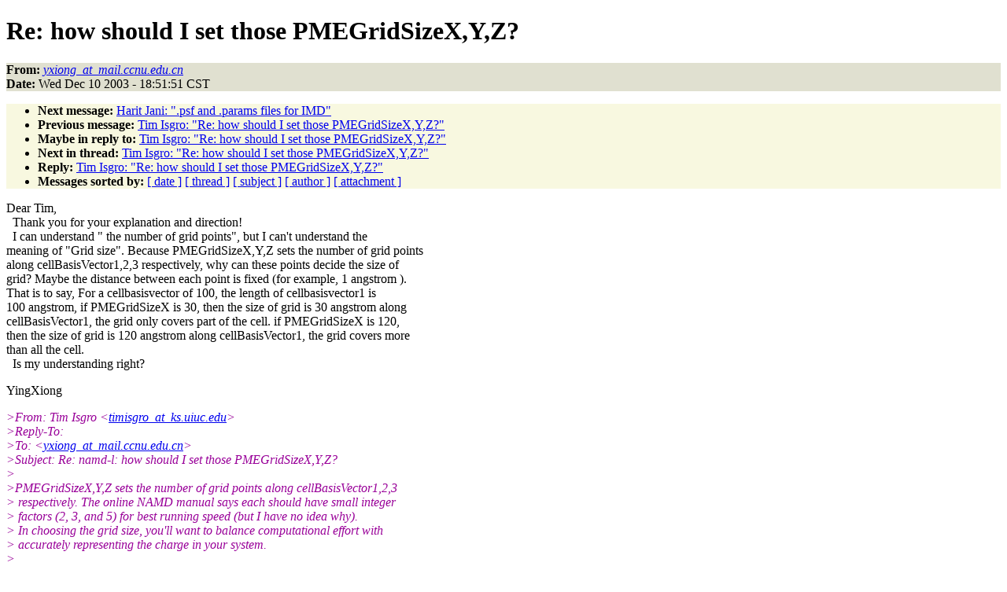

--- FILE ---
content_type: text/html
request_url: https://www.ks.uiuc.edu/Research/namd/mailing_list/namd-l.2003-2004/0316.html
body_size: 6808
content:
<!DOCTYPE HTML PUBLIC "-//W3C//DTD HTML 4.01//EN"
                      "http://www.w3.org/TR/html4/strict.dtd">
<html lang="en">
<head>
<meta name="generator" content="hypermail 2.1.6, see http://www.hypermail.org/">
<title>namd-l: Re:  how should I set those PMEGridSizeX,Y,Z?</title>
<meta name="Author" content="yxiong_at_mail.ccnu.edu.cn (yxiong_at_mail.ccnu.edu.cn)">
<meta name="Subject" content="Re:  how should I set those PMEGridSizeX,Y,Z?">
<meta name="Date" content="2003-12-10">
<style type="text/css">
body {color: black; background: #ffffff}
h1.center {text-align: center}
div.center {text-align: center}
.quotelev1 {color : #990099}
.quotelev2 {color : #ff7700}
.quotelev3 {color : #007799}
.quotelev4 {color : #95c500}
.headers {background : #e0e0d0}
.links {background : #f8f8e0}
</style>
</head>
<body>
<h1>Re:  how should I set those PMEGridSizeX,Y,Z?</h1>
<!-- received="Wed Dec 10 19:00:11 2003" -->
<!-- isoreceived="20031211010011" -->
<!-- sent="Thu, 11 Dec 2003 08:51:51 +0800" -->
<!-- isosent="20031211005151" -->
<!-- name="yxiong_at_mail.ccnu.edu.cn" -->
<!-- email="yxiong_at_mail.ccnu.edu.cn" -->
<!-- subject="Re:  how should I set those PMEGridSizeX,Y,Z?" -->
<!-- id="271103911.18539@mail.ccnu.edu.cn" -->
<!-- inreplyto=" how should I set those PMEGridSizeX,Y,Z?" -->
<!-- expires="-1" -->
<p class="headers">
<strong>From:</strong> <a href="mailto:yxiong_at_mail.ccnu.edu.cn?Subject=Re:%20%20how%20should%20I%20set%20those%20PMEGridSizeX,Y,Z?"><em>yxiong_at_mail.ccnu.edu.cn</em></a><br>
<strong>Date:</strong> Wed Dec 10 2003 - 18:51:51 CST
</p>
<!-- next="start" -->
<ul class="links">
<li><strong>Next message:</strong> <a href="0317.html">Harit Jani: ".psf and .params files for IMD"</a>
<li><strong>Previous message:</strong> <a href="0315.html">Tim Isgro: "Re:  how should I set those PMEGridSizeX,Y,Z?"</a>
<li><strong>Maybe in reply to:</strong> <a href="0315.html">Tim Isgro: "Re:  how should I set those PMEGridSizeX,Y,Z?"</a>
<!-- nextthread="start" -->
<li><strong>Next in thread:</strong> <a href="0323.html">Tim Isgro: "Re:  how should I set those PMEGridSizeX,Y,Z?"</a>
<li><strong>Reply:</strong> <a href="0323.html">Tim Isgro: "Re:  how should I set those PMEGridSizeX,Y,Z?"</a>
<!-- reply="end" -->
<li><strong>Messages sorted by:</strong> 
<a href="date.html#316">[ date ]</a>
<a href="index.html#316">[ thread ]</a>
<a href="subject.html#316">[ subject ]</a>
<a href="author.html#316">[ author ]</a>
<a href="attachment.html">[ attachment ]</a>
</ul>
<!-- body="start" -->
<p>
Dear Tim,
<br>
&nbsp;&nbsp;Thank you for your explanation and direction!
<br>
&nbsp;&nbsp;I can understand &quot; the number of grid points&quot;, but I can't understand the
<br>
meaning of &quot;Grid size&quot;. Because PMEGridSizeX,Y,Z sets the number of grid points
<br>
along cellBasisVector1,2,3 respectively, why can these points decide the size of
<br>
grid? Maybe the distance between each point is fixed (for example, 1 angstrom ).
<br>
That is to say, For a cellbasisvector of 100, the length of cellbasisvector1 is
<br>
100 angstrom, if PMEGridSizeX is 30, then the size of grid is 30 angstrom along
<br>
cellBasisVector1, the grid only covers part of the cell. if PMEGridSizeX is 120,
<br>
then the size of grid is 120 angstrom along cellBasisVector1, the grid covers more
<br>
than all the cell.
<br>
&nbsp;&nbsp;Is my understanding right?
<br>
<p>YingXiong
<br>
<p><p><p><em class="quotelev1">&gt;From: Tim Isgro &lt;<a href="mailto:timisgro_at_ks.uiuc.edu?Subject=Re:%20%20how%20should%20I%20set%20those%20PMEGridSizeX,Y,Z?">timisgro_at_ks.uiuc.edu</a>&gt;
</em><br>
<em class="quotelev1">&gt;Reply-To: 
</em><br>
<em class="quotelev1">&gt;To: &lt;<a href="mailto:yxiong_at_mail.ccnu.edu.cn?Subject=Re:%20%20how%20should%20I%20set%20those%20PMEGridSizeX,Y,Z?">yxiong_at_mail.ccnu.edu.cn</a>&gt;
</em><br>
<em class="quotelev1">&gt;Subject: Re: namd-l: how should I set those PMEGridSizeX,Y,Z?
</em><br>
<em class="quotelev1">&gt;
</em><br>
<em class="quotelev1">&gt;PMEGridSizeX,Y,Z sets the number of grid points along cellBasisVector1,2,3
</em><br>
<em class="quotelev1">&gt; respectively.  The online NAMD manual says each should have small integer
</em><br>
<em class="quotelev1">&gt; factors (2, 3, and 5) for best running speed (but I have no idea why).
</em><br>
<em class="quotelev1">&gt; In choosing the grid size, you'll want to balance computational effort with
</em><br>
<em class="quotelev1">&gt; accurately representing the charge in your system.
</em><br>
<em class="quotelev1">&gt; 
</em><br>
<em class="quotelev1">&gt; For a cellbasisvector of 100, a reasonable grid size could run from 30
</em><br>
<em class="quotelev1">&gt; (less accurate, but faster) to 90 or 120 (more points for charge, slower
</em><br>
<em class="quotelev1">&gt; running).
</em><br>
<em class="quotelev1">&gt; 
</em><br>
<em class="quotelev1">&gt; -Tim
</em><br>
<em class="quotelev1">&gt; 
</em><br>
<em class="quotelev1">&gt; On Wed, 10 Dec 2003,  wrote:
</em><br>
<em class="quotelev1">&gt; 
</em><br>
<em class="quotelev2">&gt; &gt; Dear sir,
</em><br>
<em class="quotelev2">&gt; &gt;   When I use PME method in MD, how should I set those
</em><br>
PMEGridSizeX,PMEGridSizeY,
<br>
<em class="quotelev2">&gt; &gt; PMEGridSizeZ? Whether need these values be larger than cellBasisVector1,
</em><br>
<em class="quotelev2">&gt; &gt; cellBasisVector2,cellBasisVector3 respectively ?
</em><br>
<em class="quotelev2">&gt; &gt;   I am looking forward to your help!
</em><br>
<em class="quotelev2">&gt; &gt;
</em><br>
<em class="quotelev2">&gt; &gt;
</em><br>
<em class="quotelev1">&gt; 
</em><br>
<em class="quotelev1">&gt;
</em><br>
<!-- body="end" -->
<!-- next="start" -->
<ul class="links">
<li><strong>Next message:</strong> <a href="0317.html">Harit Jani: ".psf and .params files for IMD"</a>
<li><strong>Previous message:</strong> <a href="0315.html">Tim Isgro: "Re:  how should I set those PMEGridSizeX,Y,Z?"</a>
<li><strong>Maybe in reply to:</strong> <a href="0315.html">Tim Isgro: "Re:  how should I set those PMEGridSizeX,Y,Z?"</a>
<!-- nextthread="start" -->
<li><strong>Next in thread:</strong> <a href="0323.html">Tim Isgro: "Re:  how should I set those PMEGridSizeX,Y,Z?"</a>
<li><strong>Reply:</strong> <a href="0323.html">Tim Isgro: "Re:  how should I set those PMEGridSizeX,Y,Z?"</a>
<!-- reply="end" -->
<li><strong>Messages sorted by:</strong> 
<a href="date.html#316">[ date ]</a>
<a href="index.html#316">[ thread ]</a>
<a href="subject.html#316">[ subject ]</a>
<a href="author.html#316">[ author ]</a>
<a href="attachment.html">[ attachment ]</a>
</ul>
<!-- trailer="footer" -->
<p><small><em>
This archive was generated by <a href="http://www.hypermail.org/">hypermail 2.1.6</a> 
: Wed Feb 29 2012 - 15:37:13 CST
</em></small></p>
</body>
</html>
